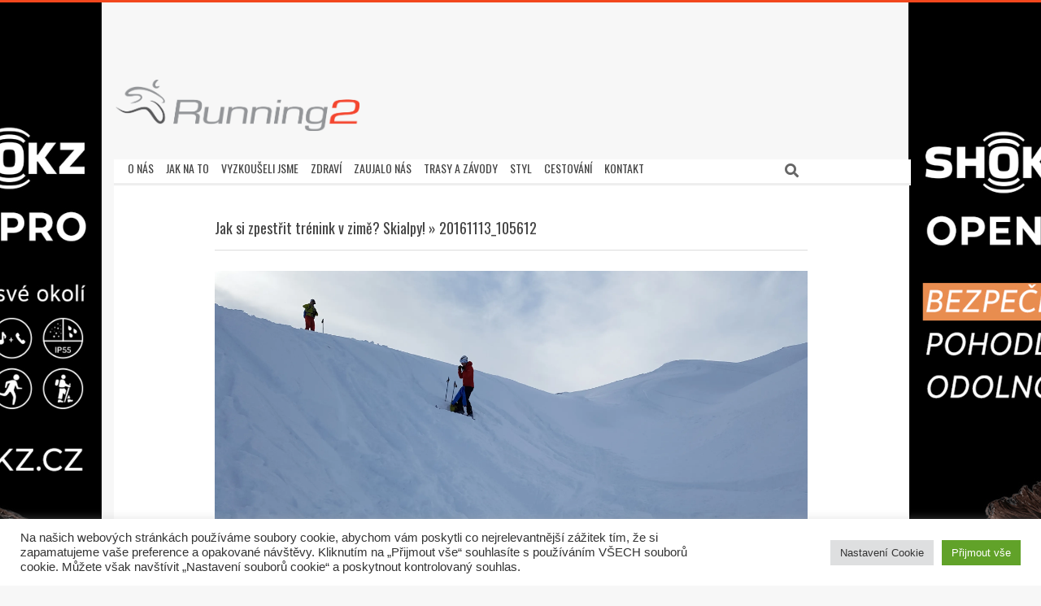

--- FILE ---
content_type: text/html; charset=UTF-8
request_url: https://running2.cz/2016/11/24/jak-si-zpestrit-trenink-v-zime-skialpy/20161113_105612/
body_size: 20681
content:
<!DOCTYPE html>
<html lang="cs" itemscope itemtype="https://schema.org/WebSite" class="no-js">

<head>
<meta charset="UTF-8" />
<title>20161113_105612 &#8211; Running2</title>
<meta name='robots' content='max-image-preview:large' />
<meta name="viewport" content="width=device-width, initial-scale=1" />
<meta name="generator" content="Magazine Hoot 1.9.25" />
<link rel='dns-prefetch' href='//secure.gravatar.com' />
<link rel='dns-prefetch' href='//stats.wp.com' />
<link rel='dns-prefetch' href='//fonts.googleapis.com' />
<link rel='dns-prefetch' href='//v0.wordpress.com' />
<link rel='dns-prefetch' href='//jetpack.wordpress.com' />
<link rel='dns-prefetch' href='//s0.wp.com' />
<link rel='dns-prefetch' href='//public-api.wordpress.com' />
<link rel='dns-prefetch' href='//0.gravatar.com' />
<link rel='dns-prefetch' href='//1.gravatar.com' />
<link rel='dns-prefetch' href='//2.gravatar.com' />
<link rel='preconnect' href='//i0.wp.com' />
<link rel='preconnect' href='//c0.wp.com' />
<link rel="alternate" type="application/rss+xml" title="Running2 &raquo; RSS zdroj" href="https://running2.cz/feed/" />
<link rel="alternate" type="application/rss+xml" title="Running2 &raquo; RSS komentářů" href="https://running2.cz/comments/feed/" />
<link rel="alternate" type="application/rss+xml" title="Running2 &raquo; RSS komentářů pro 20161113_105612" href="https://running2.cz/2016/11/24/jak-si-zpestrit-trenink-v-zime-skialpy/20161113_105612/feed/" />
<link rel="pingback" href="https://running2.cz/xmlrpc.php" />
<link rel="profile" href="http://gmpg.org/xfn/11" />
<link rel="alternate" title="oEmbed (JSON)" type="application/json+oembed" href="https://running2.cz/wp-json/oembed/1.0/embed?url=https%3A%2F%2Frunning2.cz%2F2016%2F11%2F24%2Fjak-si-zpestrit-trenink-v-zime-skialpy%2F20161113_105612%2F" />
<link rel="alternate" title="oEmbed (XML)" type="text/xml+oembed" href="https://running2.cz/wp-json/oembed/1.0/embed?url=https%3A%2F%2Frunning2.cz%2F2016%2F11%2F24%2Fjak-si-zpestrit-trenink-v-zime-skialpy%2F20161113_105612%2F&#038;format=xml" />
<link rel="preload" href="https://running2.cz/wp-content/themes/magazine-hoot/hybrid/extend/css/webfonts/fa-solid-900.woff2" as="font" crossorigin="anonymous">
<link rel="preload" href="https://running2.cz/wp-content/themes/magazine-hoot/hybrid/extend/css/webfonts/fa-regular-400.woff2" as="font" crossorigin="anonymous">
<link rel="preload" href="https://running2.cz/wp-content/themes/magazine-hoot/hybrid/extend/css/webfonts/fa-brands-400.woff2" as="font" crossorigin="anonymous">
		<!-- This site uses the Google Analytics by MonsterInsights plugin v9.11.0 - Using Analytics tracking - https://www.monsterinsights.com/ -->
							<script src="//www.googletagmanager.com/gtag/js?id=G-DJ2TXH6N59"  data-cfasync="false" data-wpfc-render="false" async></script>
			<script type="text/plain" data-cli-class="cli-blocker-script"  data-cli-script-type="analytics" data-cli-block="true"  data-cli-element-position="head" data-cfasync="false" data-wpfc-render="false">
				var mi_version = '9.11.0';
				var mi_track_user = true;
				var mi_no_track_reason = '';
								var MonsterInsightsDefaultLocations = {"page_location":"https:\/\/running2.cz\/2016\/11\/24\/jak-si-zpestrit-trenink-v-zime-skialpy\/20161113_105612\/","page_referrer":"http:\/\/running2.cz\/2016\/11\/24\/jak-si-zpestrit-trenink-v-zime-skialpy\/20161113_105612\/"};
								if ( typeof MonsterInsightsPrivacyGuardFilter === 'function' ) {
					var MonsterInsightsLocations = (typeof MonsterInsightsExcludeQuery === 'object') ? MonsterInsightsPrivacyGuardFilter( MonsterInsightsExcludeQuery ) : MonsterInsightsPrivacyGuardFilter( MonsterInsightsDefaultLocations );
				} else {
					var MonsterInsightsLocations = (typeof MonsterInsightsExcludeQuery === 'object') ? MonsterInsightsExcludeQuery : MonsterInsightsDefaultLocations;
				}

								var disableStrs = [
										'ga-disable-G-DJ2TXH6N59',
									];

				/* Function to detect opted out users */
				function __gtagTrackerIsOptedOut() {
					for (var index = 0; index < disableStrs.length; index++) {
						if (document.cookie.indexOf(disableStrs[index] + '=true') > -1) {
							return true;
						}
					}

					return false;
				}

				/* Disable tracking if the opt-out cookie exists. */
				if (__gtagTrackerIsOptedOut()) {
					for (var index = 0; index < disableStrs.length; index++) {
						window[disableStrs[index]] = true;
					}
				}

				/* Opt-out function */
				function __gtagTrackerOptout() {
					for (var index = 0; index < disableStrs.length; index++) {
						document.cookie = disableStrs[index] + '=true; expires=Thu, 31 Dec 2099 23:59:59 UTC; path=/';
						window[disableStrs[index]] = true;
					}
				}

				if ('undefined' === typeof gaOptout) {
					function gaOptout() {
						__gtagTrackerOptout();
					}
				}
								window.dataLayer = window.dataLayer || [];

				window.MonsterInsightsDualTracker = {
					helpers: {},
					trackers: {},
				};
				if (mi_track_user) {
					function __gtagDataLayer() {
						dataLayer.push(arguments);
					}

					function __gtagTracker(type, name, parameters) {
						if (!parameters) {
							parameters = {};
						}

						if (parameters.send_to) {
							__gtagDataLayer.apply(null, arguments);
							return;
						}

						if (type === 'event') {
														parameters.send_to = monsterinsights_frontend.v4_id;
							var hookName = name;
							if (typeof parameters['event_category'] !== 'undefined') {
								hookName = parameters['event_category'] + ':' + name;
							}

							if (typeof MonsterInsightsDualTracker.trackers[hookName] !== 'undefined') {
								MonsterInsightsDualTracker.trackers[hookName](parameters);
							} else {
								__gtagDataLayer('event', name, parameters);
							}
							
						} else {
							__gtagDataLayer.apply(null, arguments);
						}
					}

					__gtagTracker('js', new Date());
					__gtagTracker('set', {
						'developer_id.dZGIzZG': true,
											});
					if ( MonsterInsightsLocations.page_location ) {
						__gtagTracker('set', MonsterInsightsLocations);
					}
										__gtagTracker('config', 'G-DJ2TXH6N59', {"forceSSL":"true"} );
										window.gtag = __gtagTracker;										(function () {
						/* https://developers.google.com/analytics/devguides/collection/analyticsjs/ */
						/* ga and __gaTracker compatibility shim. */
						var noopfn = function () {
							return null;
						};
						var newtracker = function () {
							return new Tracker();
						};
						var Tracker = function () {
							return null;
						};
						var p = Tracker.prototype;
						p.get = noopfn;
						p.set = noopfn;
						p.send = function () {
							var args = Array.prototype.slice.call(arguments);
							args.unshift('send');
							__gaTracker.apply(null, args);
						};
						var __gaTracker = function () {
							var len = arguments.length;
							if (len === 0) {
								return;
							}
							var f = arguments[len - 1];
							if (typeof f !== 'object' || f === null || typeof f.hitCallback !== 'function') {
								if ('send' === arguments[0]) {
									var hitConverted, hitObject = false, action;
									if ('event' === arguments[1]) {
										if ('undefined' !== typeof arguments[3]) {
											hitObject = {
												'eventAction': arguments[3],
												'eventCategory': arguments[2],
												'eventLabel': arguments[4],
												'value': arguments[5] ? arguments[5] : 1,
											}
										}
									}
									if ('pageview' === arguments[1]) {
										if ('undefined' !== typeof arguments[2]) {
											hitObject = {
												'eventAction': 'page_view',
												'page_path': arguments[2],
											}
										}
									}
									if (typeof arguments[2] === 'object') {
										hitObject = arguments[2];
									}
									if (typeof arguments[5] === 'object') {
										Object.assign(hitObject, arguments[5]);
									}
									if ('undefined' !== typeof arguments[1].hitType) {
										hitObject = arguments[1];
										if ('pageview' === hitObject.hitType) {
											hitObject.eventAction = 'page_view';
										}
									}
									if (hitObject) {
										action = 'timing' === arguments[1].hitType ? 'timing_complete' : hitObject.eventAction;
										hitConverted = mapArgs(hitObject);
										__gtagTracker('event', action, hitConverted);
									}
								}
								return;
							}

							function mapArgs(args) {
								var arg, hit = {};
								var gaMap = {
									'eventCategory': 'event_category',
									'eventAction': 'event_action',
									'eventLabel': 'event_label',
									'eventValue': 'event_value',
									'nonInteraction': 'non_interaction',
									'timingCategory': 'event_category',
									'timingVar': 'name',
									'timingValue': 'value',
									'timingLabel': 'event_label',
									'page': 'page_path',
									'location': 'page_location',
									'title': 'page_title',
									'referrer' : 'page_referrer',
								};
								for (arg in args) {
																		if (!(!args.hasOwnProperty(arg) || !gaMap.hasOwnProperty(arg))) {
										hit[gaMap[arg]] = args[arg];
									} else {
										hit[arg] = args[arg];
									}
								}
								return hit;
							}

							try {
								f.hitCallback();
							} catch (ex) {
							}
						};
						__gaTracker.create = newtracker;
						__gaTracker.getByName = newtracker;
						__gaTracker.getAll = function () {
							return [];
						};
						__gaTracker.remove = noopfn;
						__gaTracker.loaded = true;
						window['__gaTracker'] = __gaTracker;
					})();
									} else {
										console.log("");
					(function () {
						function __gtagTracker() {
							return null;
						}

						window['__gtagTracker'] = __gtagTracker;
						window['gtag'] = __gtagTracker;
					})();
									}
			</script>
							<!-- / Google Analytics by MonsterInsights -->
		<style id='wp-img-auto-sizes-contain-inline-css'>
img:is([sizes=auto i],[sizes^="auto," i]){contain-intrinsic-size:3000px 1500px}
/*# sourceURL=wp-img-auto-sizes-contain-inline-css */
</style>
<link rel='stylesheet' id='sbi_styles-css' href='https://running2.cz/wp-content/plugins/instagram-feed/css/sbi-styles.min.css?ver=6.10.0' media='all' />
<style id='wp-emoji-styles-inline-css'>

	img.wp-smiley, img.emoji {
		display: inline !important;
		border: none !important;
		box-shadow: none !important;
		height: 1em !important;
		width: 1em !important;
		margin: 0 0.07em !important;
		vertical-align: -0.1em !important;
		background: none !important;
		padding: 0 !important;
	}
/*# sourceURL=wp-emoji-styles-inline-css */
</style>
<style id='wp-block-library-inline-css'>
:root{--wp-block-synced-color:#7a00df;--wp-block-synced-color--rgb:122,0,223;--wp-bound-block-color:var(--wp-block-synced-color);--wp-editor-canvas-background:#ddd;--wp-admin-theme-color:#007cba;--wp-admin-theme-color--rgb:0,124,186;--wp-admin-theme-color-darker-10:#006ba1;--wp-admin-theme-color-darker-10--rgb:0,107,160.5;--wp-admin-theme-color-darker-20:#005a87;--wp-admin-theme-color-darker-20--rgb:0,90,135;--wp-admin-border-width-focus:2px}@media (min-resolution:192dpi){:root{--wp-admin-border-width-focus:1.5px}}.wp-element-button{cursor:pointer}:root .has-very-light-gray-background-color{background-color:#eee}:root .has-very-dark-gray-background-color{background-color:#313131}:root .has-very-light-gray-color{color:#eee}:root .has-very-dark-gray-color{color:#313131}:root .has-vivid-green-cyan-to-vivid-cyan-blue-gradient-background{background:linear-gradient(135deg,#00d084,#0693e3)}:root .has-purple-crush-gradient-background{background:linear-gradient(135deg,#34e2e4,#4721fb 50%,#ab1dfe)}:root .has-hazy-dawn-gradient-background{background:linear-gradient(135deg,#faaca8,#dad0ec)}:root .has-subdued-olive-gradient-background{background:linear-gradient(135deg,#fafae1,#67a671)}:root .has-atomic-cream-gradient-background{background:linear-gradient(135deg,#fdd79a,#004a59)}:root .has-nightshade-gradient-background{background:linear-gradient(135deg,#330968,#31cdcf)}:root .has-midnight-gradient-background{background:linear-gradient(135deg,#020381,#2874fc)}:root{--wp--preset--font-size--normal:16px;--wp--preset--font-size--huge:42px}.has-regular-font-size{font-size:1em}.has-larger-font-size{font-size:2.625em}.has-normal-font-size{font-size:var(--wp--preset--font-size--normal)}.has-huge-font-size{font-size:var(--wp--preset--font-size--huge)}.has-text-align-center{text-align:center}.has-text-align-left{text-align:left}.has-text-align-right{text-align:right}.has-fit-text{white-space:nowrap!important}#end-resizable-editor-section{display:none}.aligncenter{clear:both}.items-justified-left{justify-content:flex-start}.items-justified-center{justify-content:center}.items-justified-right{justify-content:flex-end}.items-justified-space-between{justify-content:space-between}.screen-reader-text{border:0;clip-path:inset(50%);height:1px;margin:-1px;overflow:hidden;padding:0;position:absolute;width:1px;word-wrap:normal!important}.screen-reader-text:focus{background-color:#ddd;clip-path:none;color:#444;display:block;font-size:1em;height:auto;left:5px;line-height:normal;padding:15px 23px 14px;text-decoration:none;top:5px;width:auto;z-index:100000}html :where(.has-border-color){border-style:solid}html :where([style*=border-top-color]){border-top-style:solid}html :where([style*=border-right-color]){border-right-style:solid}html :where([style*=border-bottom-color]){border-bottom-style:solid}html :where([style*=border-left-color]){border-left-style:solid}html :where([style*=border-width]){border-style:solid}html :where([style*=border-top-width]){border-top-style:solid}html :where([style*=border-right-width]){border-right-style:solid}html :where([style*=border-bottom-width]){border-bottom-style:solid}html :where([style*=border-left-width]){border-left-style:solid}html :where(img[class*=wp-image-]){height:auto;max-width:100%}:where(figure){margin:0 0 1em}html :where(.is-position-sticky){--wp-admin--admin-bar--position-offset:var(--wp-admin--admin-bar--height,0px)}@media screen and (max-width:600px){html :where(.is-position-sticky){--wp-admin--admin-bar--position-offset:0px}}

/*# sourceURL=wp-block-library-inline-css */
</style><style id='global-styles-inline-css'>
:root{--wp--preset--aspect-ratio--square: 1;--wp--preset--aspect-ratio--4-3: 4/3;--wp--preset--aspect-ratio--3-4: 3/4;--wp--preset--aspect-ratio--3-2: 3/2;--wp--preset--aspect-ratio--2-3: 2/3;--wp--preset--aspect-ratio--16-9: 16/9;--wp--preset--aspect-ratio--9-16: 9/16;--wp--preset--color--black: #000000;--wp--preset--color--cyan-bluish-gray: #abb8c3;--wp--preset--color--white: #ffffff;--wp--preset--color--pale-pink: #f78da7;--wp--preset--color--vivid-red: #cf2e2e;--wp--preset--color--luminous-vivid-orange: #ff6900;--wp--preset--color--luminous-vivid-amber: #fcb900;--wp--preset--color--light-green-cyan: #7bdcb5;--wp--preset--color--vivid-green-cyan: #00d084;--wp--preset--color--pale-cyan-blue: #8ed1fc;--wp--preset--color--vivid-cyan-blue: #0693e3;--wp--preset--color--vivid-purple: #9b51e0;--wp--preset--color--accent: #f2471d;--wp--preset--color--accent-font: #ffffff;--wp--preset--gradient--vivid-cyan-blue-to-vivid-purple: linear-gradient(135deg,rgb(6,147,227) 0%,rgb(155,81,224) 100%);--wp--preset--gradient--light-green-cyan-to-vivid-green-cyan: linear-gradient(135deg,rgb(122,220,180) 0%,rgb(0,208,130) 100%);--wp--preset--gradient--luminous-vivid-amber-to-luminous-vivid-orange: linear-gradient(135deg,rgb(252,185,0) 0%,rgb(255,105,0) 100%);--wp--preset--gradient--luminous-vivid-orange-to-vivid-red: linear-gradient(135deg,rgb(255,105,0) 0%,rgb(207,46,46) 100%);--wp--preset--gradient--very-light-gray-to-cyan-bluish-gray: linear-gradient(135deg,rgb(238,238,238) 0%,rgb(169,184,195) 100%);--wp--preset--gradient--cool-to-warm-spectrum: linear-gradient(135deg,rgb(74,234,220) 0%,rgb(151,120,209) 20%,rgb(207,42,186) 40%,rgb(238,44,130) 60%,rgb(251,105,98) 80%,rgb(254,248,76) 100%);--wp--preset--gradient--blush-light-purple: linear-gradient(135deg,rgb(255,206,236) 0%,rgb(152,150,240) 100%);--wp--preset--gradient--blush-bordeaux: linear-gradient(135deg,rgb(254,205,165) 0%,rgb(254,45,45) 50%,rgb(107,0,62) 100%);--wp--preset--gradient--luminous-dusk: linear-gradient(135deg,rgb(255,203,112) 0%,rgb(199,81,192) 50%,rgb(65,88,208) 100%);--wp--preset--gradient--pale-ocean: linear-gradient(135deg,rgb(255,245,203) 0%,rgb(182,227,212) 50%,rgb(51,167,181) 100%);--wp--preset--gradient--electric-grass: linear-gradient(135deg,rgb(202,248,128) 0%,rgb(113,206,126) 100%);--wp--preset--gradient--midnight: linear-gradient(135deg,rgb(2,3,129) 0%,rgb(40,116,252) 100%);--wp--preset--font-size--small: 13px;--wp--preset--font-size--medium: 20px;--wp--preset--font-size--large: 36px;--wp--preset--font-size--x-large: 42px;--wp--preset--spacing--20: 0.44rem;--wp--preset--spacing--30: 0.67rem;--wp--preset--spacing--40: 1rem;--wp--preset--spacing--50: 1.5rem;--wp--preset--spacing--60: 2.25rem;--wp--preset--spacing--70: 3.38rem;--wp--preset--spacing--80: 5.06rem;--wp--preset--shadow--natural: 6px 6px 9px rgba(0, 0, 0, 0.2);--wp--preset--shadow--deep: 12px 12px 50px rgba(0, 0, 0, 0.4);--wp--preset--shadow--sharp: 6px 6px 0px rgba(0, 0, 0, 0.2);--wp--preset--shadow--outlined: 6px 6px 0px -3px rgb(255, 255, 255), 6px 6px rgb(0, 0, 0);--wp--preset--shadow--crisp: 6px 6px 0px rgb(0, 0, 0);}:where(.is-layout-flex){gap: 0.5em;}:where(.is-layout-grid){gap: 0.5em;}body .is-layout-flex{display: flex;}.is-layout-flex{flex-wrap: wrap;align-items: center;}.is-layout-flex > :is(*, div){margin: 0;}body .is-layout-grid{display: grid;}.is-layout-grid > :is(*, div){margin: 0;}:where(.wp-block-columns.is-layout-flex){gap: 2em;}:where(.wp-block-columns.is-layout-grid){gap: 2em;}:where(.wp-block-post-template.is-layout-flex){gap: 1.25em;}:where(.wp-block-post-template.is-layout-grid){gap: 1.25em;}.has-black-color{color: var(--wp--preset--color--black) !important;}.has-cyan-bluish-gray-color{color: var(--wp--preset--color--cyan-bluish-gray) !important;}.has-white-color{color: var(--wp--preset--color--white) !important;}.has-pale-pink-color{color: var(--wp--preset--color--pale-pink) !important;}.has-vivid-red-color{color: var(--wp--preset--color--vivid-red) !important;}.has-luminous-vivid-orange-color{color: var(--wp--preset--color--luminous-vivid-orange) !important;}.has-luminous-vivid-amber-color{color: var(--wp--preset--color--luminous-vivid-amber) !important;}.has-light-green-cyan-color{color: var(--wp--preset--color--light-green-cyan) !important;}.has-vivid-green-cyan-color{color: var(--wp--preset--color--vivid-green-cyan) !important;}.has-pale-cyan-blue-color{color: var(--wp--preset--color--pale-cyan-blue) !important;}.has-vivid-cyan-blue-color{color: var(--wp--preset--color--vivid-cyan-blue) !important;}.has-vivid-purple-color{color: var(--wp--preset--color--vivid-purple) !important;}.has-black-background-color{background-color: var(--wp--preset--color--black) !important;}.has-cyan-bluish-gray-background-color{background-color: var(--wp--preset--color--cyan-bluish-gray) !important;}.has-white-background-color{background-color: var(--wp--preset--color--white) !important;}.has-pale-pink-background-color{background-color: var(--wp--preset--color--pale-pink) !important;}.has-vivid-red-background-color{background-color: var(--wp--preset--color--vivid-red) !important;}.has-luminous-vivid-orange-background-color{background-color: var(--wp--preset--color--luminous-vivid-orange) !important;}.has-luminous-vivid-amber-background-color{background-color: var(--wp--preset--color--luminous-vivid-amber) !important;}.has-light-green-cyan-background-color{background-color: var(--wp--preset--color--light-green-cyan) !important;}.has-vivid-green-cyan-background-color{background-color: var(--wp--preset--color--vivid-green-cyan) !important;}.has-pale-cyan-blue-background-color{background-color: var(--wp--preset--color--pale-cyan-blue) !important;}.has-vivid-cyan-blue-background-color{background-color: var(--wp--preset--color--vivid-cyan-blue) !important;}.has-vivid-purple-background-color{background-color: var(--wp--preset--color--vivid-purple) !important;}.has-black-border-color{border-color: var(--wp--preset--color--black) !important;}.has-cyan-bluish-gray-border-color{border-color: var(--wp--preset--color--cyan-bluish-gray) !important;}.has-white-border-color{border-color: var(--wp--preset--color--white) !important;}.has-pale-pink-border-color{border-color: var(--wp--preset--color--pale-pink) !important;}.has-vivid-red-border-color{border-color: var(--wp--preset--color--vivid-red) !important;}.has-luminous-vivid-orange-border-color{border-color: var(--wp--preset--color--luminous-vivid-orange) !important;}.has-luminous-vivid-amber-border-color{border-color: var(--wp--preset--color--luminous-vivid-amber) !important;}.has-light-green-cyan-border-color{border-color: var(--wp--preset--color--light-green-cyan) !important;}.has-vivid-green-cyan-border-color{border-color: var(--wp--preset--color--vivid-green-cyan) !important;}.has-pale-cyan-blue-border-color{border-color: var(--wp--preset--color--pale-cyan-blue) !important;}.has-vivid-cyan-blue-border-color{border-color: var(--wp--preset--color--vivid-cyan-blue) !important;}.has-vivid-purple-border-color{border-color: var(--wp--preset--color--vivid-purple) !important;}.has-vivid-cyan-blue-to-vivid-purple-gradient-background{background: var(--wp--preset--gradient--vivid-cyan-blue-to-vivid-purple) !important;}.has-light-green-cyan-to-vivid-green-cyan-gradient-background{background: var(--wp--preset--gradient--light-green-cyan-to-vivid-green-cyan) !important;}.has-luminous-vivid-amber-to-luminous-vivid-orange-gradient-background{background: var(--wp--preset--gradient--luminous-vivid-amber-to-luminous-vivid-orange) !important;}.has-luminous-vivid-orange-to-vivid-red-gradient-background{background: var(--wp--preset--gradient--luminous-vivid-orange-to-vivid-red) !important;}.has-very-light-gray-to-cyan-bluish-gray-gradient-background{background: var(--wp--preset--gradient--very-light-gray-to-cyan-bluish-gray) !important;}.has-cool-to-warm-spectrum-gradient-background{background: var(--wp--preset--gradient--cool-to-warm-spectrum) !important;}.has-blush-light-purple-gradient-background{background: var(--wp--preset--gradient--blush-light-purple) !important;}.has-blush-bordeaux-gradient-background{background: var(--wp--preset--gradient--blush-bordeaux) !important;}.has-luminous-dusk-gradient-background{background: var(--wp--preset--gradient--luminous-dusk) !important;}.has-pale-ocean-gradient-background{background: var(--wp--preset--gradient--pale-ocean) !important;}.has-electric-grass-gradient-background{background: var(--wp--preset--gradient--electric-grass) !important;}.has-midnight-gradient-background{background: var(--wp--preset--gradient--midnight) !important;}.has-small-font-size{font-size: var(--wp--preset--font-size--small) !important;}.has-medium-font-size{font-size: var(--wp--preset--font-size--medium) !important;}.has-large-font-size{font-size: var(--wp--preset--font-size--large) !important;}.has-x-large-font-size{font-size: var(--wp--preset--font-size--x-large) !important;}
/*# sourceURL=global-styles-inline-css */
</style>

<style id='classic-theme-styles-inline-css'>
/*! This file is auto-generated */
.wp-block-button__link{color:#fff;background-color:#32373c;border-radius:9999px;box-shadow:none;text-decoration:none;padding:calc(.667em + 2px) calc(1.333em + 2px);font-size:1.125em}.wp-block-file__button{background:#32373c;color:#fff;text-decoration:none}
/*# sourceURL=/wp-includes/css/classic-themes.min.css */
</style>
<link rel='stylesheet' id='cookie-law-info-css' href='https://running2.cz/wp-content/plugins/cookie-law-info/legacy/public/css/cookie-law-info-public.css?ver=3.3.8' media='all' />
<link rel='stylesheet' id='cookie-law-info-gdpr-css' href='https://running2.cz/wp-content/plugins/cookie-law-info/legacy/public/css/cookie-law-info-gdpr.css?ver=3.3.8' media='all' />
<link rel='stylesheet' id='output-style-css' href='https://running2.cz/wp-content/plugins/wp-gpx-maps/css/wp-gpx-maps-output.css?ver=1.0.0' media='all' />
<link rel='stylesheet' id='leaflet-css' href='https://running2.cz/wp-content/plugins/wp-gpx-maps/ThirdParties/Leaflet_1.5.1/leaflet.css?ver=1.5.1' media='all' />
<link rel='stylesheet' id='leaflet.markercluster-css' href='https://running2.cz/wp-content/plugins/wp-gpx-maps/ThirdParties/Leaflet.markercluster-1.4.1/MarkerCluster.css?ver=1.4.1,' media='all' />
<link rel='stylesheet' id='leaflet.Photo-css' href='https://running2.cz/wp-content/plugins/wp-gpx-maps/ThirdParties/Leaflet.Photo/Leaflet.Photo.css?ver=6.9' media='all' />
<link rel='stylesheet' id='leaflet.fullscreen-css' href='https://running2.cz/wp-content/plugins/wp-gpx-maps/ThirdParties/leaflet.fullscreen-1.4.5/Control.FullScreen.css?ver=1.5.1' media='all' />
<link rel='stylesheet' id='wpos-slick-style-css' href='https://running2.cz/wp-content/plugins/wp-responsive-recent-post-slider/assets/css/slick.css?ver=3.7.1' media='all' />
<link rel='stylesheet' id='wppsac-public-style-css' href='https://running2.cz/wp-content/plugins/wp-responsive-recent-post-slider/assets/css/recent-post-style.css?ver=3.7.1' media='all' />
<link rel='stylesheet' id='maghoot-google-fonts-css' href='//fonts.googleapis.com/css?family=Oswald%3A400%7COpen%2BSans%3A300%2C400%2C400i%2C500%2C600%2C700%2C700i%2C800&#038;subset=latin' media='all' />
<link rel='stylesheet' id='hybrid-gallery-css' href='https://running2.cz/wp-content/themes/magazine-hoot/hybrid/css/gallery.min.css?ver=4.0.0' media='all' />
<link rel='stylesheet' id='maghoot-jetpack-css' href='https://running2.cz/wp-content/themes/magazine-hoot/css/jetpack.css?ver=6.9' media='all' />
<link rel='stylesheet' id='font-awesome-css' href='https://running2.cz/wp-content/themes/magazine-hoot/hybrid/extend/css/font-awesome.css?ver=5.15.4' media='all' />
<link rel='stylesheet' id='jetpack-subscriptions-css' href='https://c0.wp.com/p/jetpack/15.3.1/_inc/build/subscriptions/subscriptions.min.css' media='all' />
<style id='jetpack_facebook_likebox-inline-css'>
.widget_facebook_likebox {
	overflow: hidden;
}

/*# sourceURL=https://running2.cz/wp-content/plugins/jetpack/modules/widgets/facebook-likebox/style.css */
</style>
<link rel='stylesheet' id='hybridextend-style-css' href='https://running2.cz/wp-content/themes/magazine-hoot/style.css?ver=1.9.25' media='all' />
<link rel='stylesheet' id='maghoot-wpblocks-css' href='https://running2.cz/wp-content/themes/magazine-hoot/include/blocks/wpblocks.css?ver=1.9.25' media='all' />
<style id='maghoot-wpblocks-inline-css'>
.hgrid {
	max-width: 1380px;
} 
a,.widget .view-all a:hover {
	color: #f2471d;
} 
a:hover {
	color: #f57556;
} 
.accent-typo,.cat-label {
	background: #f2471d;
	color: #ffffff;
} 
.cat-typo-6 {
	background: #2279d2;
	color: #ffffff;
	border-color: #2279d2;
} 
.cat-typo-19 {
	background: #1aa331;
	color: #ffffff;
	border-color: #1aa331;
} 
.cat-typo-1 {
	background: #f7b528;
	color: #ffffff;
	border-color: #f7b528;
} 
.cat-typo-8 {
	background: #21bad5;
	color: #ffffff;
	border-color: #21bad5;
} 
.cat-typo-1561 {
	background: #ee559d;
	color: #ffffff;
	border-color: #ee559d;
} 
.cat-typo-10 {
	background: #bcba08;
	color: #ffffff;
	border-color: #bcba08;
} 
.cat-typo-323 {
	background: #ff0000;
	color: #ffffff;
	border-color: #ff0000;
} 
.cat-typo-4 {
	background: #1aa331;
	color: #ffffff;
	border-color: #1aa331;
} 
.cat-typo-7 {
	background: #f7b528;
	color: #ffffff;
	border-color: #f7b528;
} 
.cat-typo-14 {
	background: #21bad5;
	color: #ffffff;
	border-color: #21bad5;
} 
.cat-typo-13 {
	background: #ee559d;
	color: #ffffff;
	border-color: #ee559d;
} 
.invert-typo {
	color: #ffffff;
} 
.enforce-typo {
	background: #ffffff;
} 
input[type="submit"], #submit, .button {
	background: #f2471d;
	color: #ffffff;
} 
input[type="submit"]:hover, #submit:hover, .button:hover, input[type="submit"]:focus, #submit:focus, .button:focus {
	background: #f57556;
	color: #ffffff;
} 
h1, h2, h3, h4, h5, h6, .title, .titlefont {
	font-family: "Oswald", sans-serif;
	text-transform: none;
} 
body {
	background-color: #f7f7f7;
	background-image: url("https://running2.cz/wp-content/uploads/2022/06/Running_shokz_banner_F.png");
	background-repeat: repeat;
	background-position: top center;
	background-attachment: scroll;
	border-color: #f2471d;
} 
#topbar, #main.main, #header-supplementary,.sub-footer {
	background: #ffffff;
} 
#site-title {
	text-transform: uppercase;
} 
.site-logo-with-icon #site-title i {
	font-size: 50px;
} 
.site-logo-mixed-image img {
	max-width: 200px;
} 
.site-title-line b, .site-title-line em, .site-title-line strong {
	color: #f2471d;
} 
.menu-items > li.current-menu-item:not(.nohighlight) > a, .menu-items > li.current-menu-ancestor > a, .menu-items > li:hover > a,.sf-menu ul li:hover > a, .sf-menu ul li.current-menu-ancestor > a, .sf-menu ul li.current-menu-item:not(.nohighlight) > a {
	color: #f2471d;
} 
.menu-highlight > li:nth-of-type(1) {
	color: #2279d2;
	border-color: #2279d2;
} 
.menu-highlight > li:nth-of-type(2) {
	color: #1aa331;
	border-color: #1aa331;
} 
.menu-highlight > li:nth-of-type(3) {
	color: #f7b528;
	border-color: #f7b528;
} 
.menu-highlight > li:nth-of-type(4) {
	color: #21bad5;
	border-color: #21bad5;
} 
.menu-highlight > li:nth-of-type(5) {
	color: #ee559d;
	border-color: #ee559d;
} 
.menu-highlight > li:nth-of-type(6) {
	color: #bcba08;
	border-color: #bcba08;
} 
.menu-highlight > li:nth-of-type(7) {
	color: #2279d2;
	border-color: #2279d2;
} 
.menu-highlight > li:nth-of-type(8) {
	color: #1aa331;
	border-color: #1aa331;
} 
.menu-highlight > li:nth-of-type(9) {
	color: #f7b528;
	border-color: #f7b528;
} 
.entry-footer .entry-byline {
	color: #f2471d;
} 
.more-link {
	border-color: #f2471d;
	color: #f2471d;
} 
.more-link a {
	background: #f2471d;
	color: #ffffff;
} 
.more-link a:hover {
	background: #f57556;
	color: #ffffff;
} 
.lSSlideOuter .lSPager.lSpg > li:hover a, .lSSlideOuter .lSPager.lSpg > li.active a {
	background-color: #f2471d;
} 
.frontpage-area.module-bg-accent {
	background-color: #f2471d;
} 
.widget-title > span.accent-typo {
	border-color: #f2471d;
} 
.content-block-style3 .content-block-icon {
	background: #ffffff;
} 
.content-block-icon i {
	color: #f2471d;
} 
.icon-style-circle, .icon-style-square {
	border-color: #f2471d;
} 
.content-block-column .more-link a {
	color: #f2471d;
} 
.content-block-column .more-link a:hover {
	color: #ffffff;
} 
#infinite-handle span,.lrm-form a.button, .lrm-form button, .lrm-form button[type=submit], .lrm-form #buddypress input[type=submit], .lrm-form input[type=submit] {
	background: #f2471d;
	color: #ffffff;
} 
.woocommerce nav.woocommerce-pagination ul li a:focus, .woocommerce nav.woocommerce-pagination ul li a:hover {
	color: #f57556;
} 
:root .has-accent-color,.is-style-outline>.wp-block-button__link:not(.has-text-color), .wp-block-button__link.is-style-outline:not(.has-text-color) {
	color: #f2471d;
} 
:root .has-accent-background-color,.wp-block-button__link,.wp-block-button__link:hover,.wp-block-search__button,.wp-block-search__button:hover, .wp-block-file__button,.wp-block-file__button:hover {
	background: #f2471d;
} 
:root .has-accent-font-color,.wp-block-button__link,.wp-block-button__link:hover,.wp-block-search__button,.wp-block-search__button:hover, .wp-block-file__button,.wp-block-file__button:hover {
	color: #ffffff;
} 
:root .has-accent-font-background-color {
	background: #ffffff;
}
/*# sourceURL=maghoot-wpblocks-inline-css */
</style>
<link rel='stylesheet' id='__EPYT__style-css' href='https://running2.cz/wp-content/plugins/youtube-embed-plus/styles/ytprefs.min.css?ver=14.2.3.3' media='all' />
<style id='__EPYT__style-inline-css'>

                .epyt-gallery-thumb {
                        width: 33.333%;
                }
                
                         @media (min-width:0px) and (max-width: 767px) {
                            .epyt-gallery-rowbreak {
                                display: none;
                            }
                            .epyt-gallery-allthumbs[class*="epyt-cols"] .epyt-gallery-thumb {
                                width: 100% !important;
                            }
                          }
/*# sourceURL=__EPYT__style-inline-css */
</style>
<script type="text/plain" data-cli-class="cli-blocker-script"  data-cli-script-type="analytics" data-cli-block="true"  data-cli-element-position="head" src="https://running2.cz/wp-content/plugins/google-analytics-for-wordpress/assets/js/frontend-gtag.min.js?ver=9.11.0" id="monsterinsights-frontend-script-js" async data-wp-strategy="async"></script>
<script data-cfasync="false" data-wpfc-render="false" id='monsterinsights-frontend-script-js-extra'>var monsterinsights_frontend = {"js_events_tracking":"true","download_extensions":"doc,pdf,ppt,zip,xls,gpx,docx,pptx,xlsx","inbound_paths":"[]","home_url":"https:\/\/running2.cz","hash_tracking":"false","v4_id":"G-DJ2TXH6N59"};</script>
<script src="https://c0.wp.com/c/6.9/wp-includes/js/jquery/jquery.min.js" id="jquery-core-js"></script>
<script src="https://c0.wp.com/c/6.9/wp-includes/js/jquery/jquery-migrate.min.js" id="jquery-migrate-js"></script>
<script id="cookie-law-info-js-extra">
var Cli_Data = {"nn_cookie_ids":[],"cookielist":[],"non_necessary_cookies":[],"ccpaEnabled":"","ccpaRegionBased":"","ccpaBarEnabled":"","strictlyEnabled":["necessary","obligatoire"],"ccpaType":"gdpr","js_blocking":"1","custom_integration":"","triggerDomRefresh":"","secure_cookies":""};
var cli_cookiebar_settings = {"animate_speed_hide":"500","animate_speed_show":"500","background":"#FFF","border":"#b1a6a6c2","border_on":"","button_1_button_colour":"#61a229","button_1_button_hover":"#4e8221","button_1_link_colour":"#fff","button_1_as_button":"1","button_1_new_win":"","button_2_button_colour":"#333","button_2_button_hover":"#292929","button_2_link_colour":"#444","button_2_as_button":"","button_2_hidebar":"","button_3_button_colour":"#dedfe0","button_3_button_hover":"#b2b2b3","button_3_link_colour":"#333333","button_3_as_button":"1","button_3_new_win":"","button_4_button_colour":"#dedfe0","button_4_button_hover":"#b2b2b3","button_4_link_colour":"#333333","button_4_as_button":"1","button_7_button_colour":"#61a229","button_7_button_hover":"#4e8221","button_7_link_colour":"#fff","button_7_as_button":"1","button_7_new_win":"","font_family":"inherit","header_fix":"","notify_animate_hide":"1","notify_animate_show":"","notify_div_id":"#cookie-law-info-bar","notify_position_horizontal":"right","notify_position_vertical":"bottom","scroll_close":"","scroll_close_reload":"","accept_close_reload":"","reject_close_reload":"","showagain_tab":"","showagain_background":"#fff","showagain_border":"#000","showagain_div_id":"#cookie-law-info-again","showagain_x_position":"100px","text":"#333333","show_once_yn":"","show_once":"10000","logging_on":"","as_popup":"","popup_overlay":"1","bar_heading_text":"","cookie_bar_as":"banner","popup_showagain_position":"bottom-right","widget_position":"left"};
var log_object = {"ajax_url":"https://running2.cz/wp-admin/admin-ajax.php"};
//# sourceURL=cookie-law-info-js-extra
</script>
<script src="https://running2.cz/wp-content/plugins/cookie-law-info/legacy/public/js/cookie-law-info-public.js?ver=3.3.8" id="cookie-law-info-js"></script>
<script src="https://running2.cz/wp-content/plugins/wp-gpx-maps/ThirdParties/Leaflet_1.5.1/leaflet.js?ver=1.5.1" id="leaflet-js"></script>
<script src="https://running2.cz/wp-content/plugins/wp-gpx-maps/ThirdParties/Leaflet.markercluster-1.4.1/leaflet.markercluster.js?ver=1.4.1" id="leaflet.markercluster-js"></script>
<script src="https://running2.cz/wp-content/plugins/wp-gpx-maps/ThirdParties/Leaflet.Photo/Leaflet.Photo.js?ver=6.9" id="leaflet.Photo-js"></script>
<script src="https://running2.cz/wp-content/plugins/wp-gpx-maps/ThirdParties/leaflet.fullscreen-1.4.5/Control.FullScreen.js?ver=1.4.5" id="leaflet.fullscreen-js"></script>
<script src="https://running2.cz/wp-content/plugins/wp-gpx-maps/js/Chart.min.js?ver=2.8.0" id="chartjs-js"></script>
<script src="https://running2.cz/wp-content/plugins/wp-gpx-maps/js/WP-GPX-Maps.js?ver=1.6.02" id="wp-gpx-maps-js"></script>
<script src="https://running2.cz/wp-content/plugins/wp-hide-post/public/js/wp-hide-post-public.js?ver=2.0.10" id="wp-hide-post-js"></script>
<script src="https://running2.cz/wp-content/themes/magazine-hoot/js/modernizr.custom.js?ver=2.8.3" id="maghoot-modernizr-js"></script>
<script id="__ytprefs__-js-extra">
var _EPYT_ = {"ajaxurl":"https://running2.cz/wp-admin/admin-ajax.php","security":"3096c165fb","gallery_scrolloffset":"20","eppathtoscripts":"https://running2.cz/wp-content/plugins/youtube-embed-plus/scripts/","eppath":"https://running2.cz/wp-content/plugins/youtube-embed-plus/","epresponsiveselector":"[\"iframe.__youtube_prefs__\",\"iframe[src*='youtube.com']\",\"iframe[src*='youtube-nocookie.com']\",\"iframe[data-ep-src*='youtube.com']\",\"iframe[data-ep-src*='youtube-nocookie.com']\",\"iframe[data-ep-gallerysrc*='youtube.com']\"]","epdovol":"1","version":"14.2.3.3","evselector":"iframe.__youtube_prefs__[src], iframe[src*=\"youtube.com/embed/\"], iframe[src*=\"youtube-nocookie.com/embed/\"]","ajax_compat":"","maxres_facade":"eager","ytapi_load":"light","pause_others":"","stopMobileBuffer":"1","facade_mode":"","not_live_on_channel":""};
//# sourceURL=__ytprefs__-js-extra
</script>
<script src="https://running2.cz/wp-content/plugins/youtube-embed-plus/scripts/ytprefs.min.js?ver=14.2.3.3" id="__ytprefs__-js"></script>

<!-- OG: 3.3.8 --><link rel="image_src" href="https://running2.cz/wp-content/uploads/2016/11/20161113_105612.jpg"><meta name="msapplication-TileImage" content="https://running2.cz/wp-content/uploads/2016/11/20161113_105612.jpg">
<meta property="og:image" content="https://i0.wp.com/running2.cz/wp-content/uploads/2016/11/20161113_105612.jpg?fit=4032%2C2268&amp;ssl=1"><meta property="og:image:secure_url" content="https://i0.wp.com/running2.cz/wp-content/uploads/2016/11/20161113_105612.jpg?fit=4032%2C2268&amp;ssl=1"><meta property="og:image:width" content="4032"><meta property="og:image:height" content="2268"><meta property="og:image:alt" content="20161113_105612"><meta property="og:image:type" content="image/jpeg"><meta property="og:description" content="20161113_105612"><meta property="og:type" content="article"><meta property="og:locale" content="cs"><meta property="og:site_name" content="Running2"><meta property="og:title" content="20161113_105612"><meta property="og:url" content="https://running2.cz/2016/11/24/jak-si-zpestrit-trenink-v-zime-skialpy/20161113_105612/"><meta property="og:updated_time" content="2016-11-24T00:38:25+01:00">
<meta property="article:published_time" content="2016-11-23T23:02:53+00:00"><meta property="article:modified_time" content="2016-11-23T23:38:25+00:00"><meta property="article:author:first_name" content="Michal"><meta property="article:author:last_name" content="Hrabec"><meta property="article:author:username" content="Michal">
<meta property="twitter:partner" content="ogwp"><meta property="twitter:card" content="summary_large_image"><meta property="twitter:image" content="https://i0.wp.com/running2.cz/wp-content/uploads/2016/11/20161113_105612.jpg?fit=4032%2C2268&amp;ssl=1"><meta property="twitter:image:alt" content="20161113_105612"><meta property="twitter:title" content="20161113_105612"><meta property="twitter:description" content="20161113_105612"><meta property="twitter:url" content="https://running2.cz/2016/11/24/jak-si-zpestrit-trenink-v-zime-skialpy/20161113_105612/"><meta property="twitter:label1" content="Reading time"><meta property="twitter:data1" content="Less than a minute">
<meta itemprop="image" content="https://running2.cz/wp-content/uploads/2016/11/20161113_105612.jpg"><meta itemprop="name" content="20161113_105612"><meta itemprop="description" content="20161113_105612"><meta itemprop="datePublished" content="2016-11-23"><meta itemprop="dateModified" content="2016-11-23T23:38:25+00:00">
<meta property="profile:first_name" content="Michal"><meta property="profile:last_name" content="Hrabec"><meta property="profile:username" content="Michal">
<!-- /OG -->

<link rel="https://api.w.org/" href="https://running2.cz/wp-json/" /><link rel="alternate" title="JSON" type="application/json" href="https://running2.cz/wp-json/wp/v2/media/3470" /><link rel="EditURI" type="application/rsd+xml" title="RSD" href="https://running2.cz/xmlrpc.php?rsd" />
<meta name="generator" content="WordPress 6.9" />
<link rel="canonical" href="https://running2.cz/2016/11/24/jak-si-zpestrit-trenink-v-zime-skialpy/20161113_105612/" />
<link rel='shortlink' href='https://wp.me/a74ufd-TY' />

<!-- This site is using AdRotate v5.17.1 to display their advertisements - https://ajdg.solutions/ -->
<!-- AdRotate CSS -->
<style type="text/css" media="screen">
	.g { margin:0px; padding:0px; overflow:hidden; line-height:1; zoom:1; }
	.g img { height:auto; }
	.g-col { position:relative; float:left; }
	.g-col:first-child { margin-left: 0; }
	.g-col:last-child { margin-right: 0; }
	@media only screen and (max-width: 480px) {
		.g-col, .g-dyn, .g-single { width:100%; margin-left:0; margin-right:0; }
	}
</style>
<!-- /AdRotate CSS -->

	<style>img#wpstats{display:none}</style>
		<link rel="icon" href="https://i0.wp.com/running2.cz/wp-content/uploads/2017/02/cropped-ikona.jpg?fit=32%2C32&#038;ssl=1" sizes="32x32" />
<link rel="icon" href="https://i0.wp.com/running2.cz/wp-content/uploads/2017/02/cropped-ikona.jpg?fit=192%2C192&#038;ssl=1" sizes="192x192" />
<link rel="apple-touch-icon" href="https://i0.wp.com/running2.cz/wp-content/uploads/2017/02/cropped-ikona.jpg?fit=180%2C180&#038;ssl=1" />
<meta name="msapplication-TileImage" content="https://i0.wp.com/running2.cz/wp-content/uploads/2017/02/cropped-ikona.jpg?fit=270%2C270&#038;ssl=1" />
		<style id="wp-custom-css">
			.table{
	display:block;
}
@media all and (max-width: 969px){ 
	.table-cell, .table-cell-mid {
display: inline-block;
	padding-left:0px;
	border-top-color:white;
		font-size:1.48em;
}
	
}

.branding{
 width:320px !important;
	height:100px;
}
.hgrid{
	max-width:1000px;
}
header {
	max-width:980px;
}
div.main{
		max-width:978px;
}
#page-wrapper {
    padding: 60px 0 0 0;
}
.site-logo-image img{
	max-width:300px;
	margin:0;
}

#header-aside{
	max-width: 650px !important;
}
#site-navigation ul li a{
	padding:0 5px;
}
body{
	background-position: center top;
background-size: auto;
background-repeat: no-repeat;
background-attachment: fixed;
}



.menu-items .menu-title {
	font-family: "Oswald", sans-serif;
	
}
.menu-secondary .menu-items > li:after, .menu-secondary .menu-items > li:before {
content: "";
display: block;
position: absolute;
left: 0px;
right: 0px;
}
.menu-secondary .menu-items > li:after {
border-bottom: solid 0px;
border-bottom-color: inherit;
bottom: -3px;
}
#header-primary {
border-bottom: solid 0px #ddd;
}
.menu-items > li > a {
color: #444;
padding: 0px 0px 5px 15px;
text-transform: uppercase;
-webkit-transition: inherit;
-moz-transition: inherit;
-o-transition: inherit;
transition: inherit;
}
.menu-secondary .menu-items li.current-menu-item > a, .menu-secondary .menu-items li.current-menu-ancestor > a, .menu-secondary .menu-items li:hover > a, .menu-secondary .menu-items li.current-menu-item .hybridextend-megamenu-icon, .menu-secondary .menu-items li.current-menu-ancestor .hybridextend-megamenu-icon, .menu-secondary .menu-items li:hover .hybridextend-megamenu-icon {
color: #f2471d;

}

.menu-secondary .menu-items > li.current-menu-item:before, .menu-secondary .menu-items > li.current-menu-ancestor:before, .menu-secondary .menu-items > li:hover:before {
border-bottom: solid 0px;
border-bottom-color:white;
bottom: 0px;
color: inherit;
}

.site-boxed #header-supplementary, .site-boxed #below-header, .site-boxed #main {
border-left: solid 0px #ddd;
border-right: solid 0px #ddd;
}
.frontpage-widgetarea {
margin: 5px 0;
}
.frontpage-pagecontent {
margin: 5px 0;
}
.wppsac-clearfix {
padding: 0 0px 0 0px;
}
.entry-byline {
font-size: 0.78571429em;
line-height: 1.454545em;
text-transform: uppercase;
margin-top: 5px;
	font-family: "Oswald", sans-serif;
}
.more-link {
border-color: #ffffff;
color: #f2471d;
border:0;
margin:0.2em;

}
.more-link a {
background: #ffffff;
color: #f57556;
}
.menu-side-box .searchbody input.searchtext {
	font-family: "Oswald", sans-serif;
	
}
.widget-title > span.accent-typo {

	border-bottom: 3px;
	margin: 0 0 4px 0;
	background-color:#ffffff;
	color:inherit;
	border-color: #f2471d ;
	font-size: 1.28571429em;
}
 .maghoot-blogposts .content:nth-child(1), .maghoot-blogposts .sidebar:nth-child(2) {
margin-top: 1em;
}

.entry-grid-content {
padding: 0 0 0 0;
}
.entry-content-featured-img {
display: block;
margin: 0 auto 10px;
}
.entry-grid {
padding-right: 0;
}
.entry-summary > p {
	padding: 0 0 0 0 ;
display: block;
margin-block-start: 0em;
margin-block-end: 1em;
margin-inline-start: 0px;
margin-inline-end: 0px;
}
[class*="hgrid-span-"], [class*="hcolumn-"] {
padding: 0 3px 0 2px;
}


/* aftershokz ads */

#advert #container{
    top: 0;
    -webkit-transition: top 1s; /* Safari */
  transition: top 1s;
	cursor: pointer;
}

#advert-bar{
    background-color: #1e1e1e;/* #1e1e1e */
    position: fixed;
    top: 0px;
    left: 0;
    right: 0;
    z-index: 300;
}

#advert-bar .container{
    width: 960px;
    margin: 0 auto;
    z-index: 200;
    
}

#advert-bar .top-bar-container{
    
    background-position: center center;
    background-repeat: no-repeat;
    background-size: contain;
    display: block;
    width: 100%;
    min-height: 50px;
    box-sizing: border-box;
    padding: 10px 15px;
}



#advert-bar .background-part{
	
    
    background-position: center center;
    background-repeat: no-repeat;
    background-size: cover;
    display: block;
    width: 100%;
}

#advert-bar .background-part:after{
	display:block;
	content: "";
	width: 100%;
	height: 0;
    padding-top: 25%;
    max-height: 40vh;
}
@media all and (max-width:960px){
	
[class*="hgrid-span-"], [class*="hcolumn-"] {
padding: 0 1px;
}
}

/* removed in latest uses bg image in js  */
#advert-bar .logo-part{
    min-height: 66px;
    
    background-position: left 10px center;
    background-size: 150px 38px;
    background-repeat: no-repeat;
    display: block;
    width: 100%;
    position: relative;
}

.logo-part .wording{
    position: absolute;
    left: 190px;
    color: white;
    top: 24px;
    font-size: 1.4em;
}

@media all and (max-width: 960px){
    #advert-bar .container{
        width: 100%;
    }
footer.hgrid-stretch {
max-width: 980px;
}
}

@media all and (max-width: 960px){
    #advert-bar .logo-part{
        background-position: center top 15px;
        background-size: 100px 26px;
        height: 75px
    }
    #advert-bar .wording{
        left: 0;
        right: 0;
        text-align: center;
        font-size: 0.9em;
        top: 50px;
    }
    #ad-ece {
	left:0;
	right:0;
	text-align: center;
	font-size: 0.9em;
	top:50px;
    }


}

/* aftershokz ads */
.footer .widget-title {
		font-family: "Oswald", sans-serif;
	font-size: 0.97em;
	border-bottom: 1px;
	border-color: #f2471d;
}
		</style>
		<link rel='stylesheet' id='cookie-law-info-table-css' href='https://running2.cz/wp-content/plugins/cookie-law-info/legacy/public/css/cookie-law-info-table.css?ver=3.3.8' media='all' />
</head>

<body class="wordpress ltr cs cs-cz parent-theme y2025 m12 d19 h23 friday logged-out wp-custom-logo singular singular-attachment singular-attachment-3470 attachment-template-default attachment-image attachment-jpeg maghoot" dir="ltr" itemscope="itemscope" itemtype="https://schema.org/WebPage">


	
	<a href="#main" class="screen-reader-text">Skip to content</a>

	
	<div id="page-wrapper" class=" hgrid site-boxed page-wrapper sitewrap-none sidebars0 maghoot-cf7-style maghoot-mapp-style maghoot-jetpack-style">

		
		<header id="header" class="site-header header-layout-primary-widget-area header-layout-secondary-bottom tablemenu" role="banner" itemscope="itemscope" itemtype="https://schema.org/WPHeader">

			
			<div id="header-primary" class=" header-part header-primary-widget-area">
				<div class="hgrid">
					<div class="table hgrid-span-12">
							<div id="branding" class="site-branding branding table-cell-mid">
		<div id="site-logo" class="site-logo-image">
			<div id="site-logo-image" ><div id="site-title" class="site-title" itemprop="headline"><a href="https://running2.cz/" class="custom-logo-link" rel="home"><img width="2690" height="567" src="https://i0.wp.com/running2.cz/wp-content/uploads/2016/04/Running2.png?fit=2690%2C567&amp;ssl=1" class="custom-logo" alt="Running2" decoding="async" fetchpriority="high" srcset="https://i0.wp.com/running2.cz/wp-content/uploads/2016/04/Running2.png?w=2690&amp;ssl=1 2690w, https://i0.wp.com/running2.cz/wp-content/uploads/2016/04/Running2.png?resize=300%2C63&amp;ssl=1 300w, https://i0.wp.com/running2.cz/wp-content/uploads/2016/04/Running2.png?resize=1024%2C216&amp;ssl=1 1024w" sizes="(max-width: 2690px) 100vw, 2690px" data-attachment-id="1870" data-permalink="https://running2.cz/running2-3/" data-orig-file="https://i0.wp.com/running2.cz/wp-content/uploads/2016/04/Running2.png?fit=2690%2C567&amp;ssl=1" data-orig-size="2690,567" data-comments-opened="1" data-image-meta="{&quot;aperture&quot;:&quot;0&quot;,&quot;credit&quot;:&quot;&quot;,&quot;camera&quot;:&quot;&quot;,&quot;caption&quot;:&quot;&quot;,&quot;created_timestamp&quot;:&quot;0&quot;,&quot;copyright&quot;:&quot;&quot;,&quot;focal_length&quot;:&quot;0&quot;,&quot;iso&quot;:&quot;0&quot;,&quot;shutter_speed&quot;:&quot;0&quot;,&quot;title&quot;:&quot;&quot;,&quot;orientation&quot;:&quot;0&quot;}" data-image-title="Running2" data-image-description="" data-image-caption="" data-medium-file="https://i0.wp.com/running2.cz/wp-content/uploads/2016/04/Running2.png?fit=300%2C63&amp;ssl=1" data-large-file="https://i0.wp.com/running2.cz/wp-content/uploads/2016/04/Running2.png?fit=1024%2C216&amp;ssl=1" /></a><div style="clip: rect(1px, 1px, 1px, 1px); clip-path: inset(50%); height: 1px; width: 1px; margin: -1px; overflow: hidden; position: absolute !important;">Running2</div></div></div>		</div>
	</div><!-- #branding -->
	<div id="header-aside" class=" header-aside table-cell-mid  header-aside-widget-area">	<div class="header-sidebar  inline-nav hgrid-stretch">
				<aside id="sidebar-header-sidebar" class="sidebar sidebar-header-sidebar" role="complementary" itemscope="itemscope" itemtype="https://schema.org/WPSideBar">
			<section id="adrotate_widgets-2" class="widget adrotate_widgets"><!-- Either there are no banners, they are disabled or none qualified for this location! --></section>		</aside>
			</div>
	</div>					</div>
				</div>
			</div>

					<div id="header-supplementary" class=" header-part header-supplementary-bottom header-supplementary-left  menu-side">
			<div class="hgrid">
				<div class="hgrid-span-12">
					<div class="navarea-table  table"><div class="menu-nav-box  table-cell-mid">	<div class="screen-reader-text">Secondary Navigation Menu</div>
	<nav id="menu-secondary" class="menu menu-secondary nav-menu mobilemenu-inline mobilesubmenu-open" role="navigation" itemscope="itemscope" itemtype="https://schema.org/SiteNavigationElement">
		<a class="menu-toggle" href="#"><span class="menu-toggle-text">Menu</span><i class="fas fa-bars"></i></a>

		<ul id="menu-secondary-items" class="menu-items sf-menu menu menu-highlight"><li id="menu-item-1277" class="menu-item menu-item-type-taxonomy menu-item-object-category menu-item-1277"><a href="https://running2.cz/category/o-nas/"><span class="menu-title">O nás</span></a></li>
<li id="menu-item-64" class="menu-item menu-item-type-taxonomy menu-item-object-category menu-item-64"><a href="https://running2.cz/category/jak-na-to/"><span class="menu-title">Jak na to</span></a></li>
<li id="menu-item-17" class="menu-item menu-item-type-taxonomy menu-item-object-category menu-item-17"><a href="https://running2.cz/category/testy/"><span class="menu-title">Vyzkoušeli jsme</span></a></li>
<li id="menu-item-26" class="menu-item menu-item-type-taxonomy menu-item-object-category menu-item-26"><a href="https://running2.cz/category/zdravi/"><span class="menu-title">Zdraví</span></a></li>
<li id="menu-item-25" class="menu-item menu-item-type-taxonomy menu-item-object-category menu-item-25"><a href="https://running2.cz/category/zaujalo-nas/"><span class="menu-title">Zaujalo nás</span></a></li>
<li id="menu-item-9" class="menu-item menu-item-type-taxonomy menu-item-object-category menu-item-9"><a href="https://running2.cz/category/trasy-zavody/"><span class="menu-title">Trasy a závody</span></a></li>
<li id="menu-item-21" class="menu-item menu-item-type-taxonomy menu-item-object-category menu-item-21"><a href="https://running2.cz/category/styl/"><span class="menu-title">Styl</span></a></li>
<li id="menu-item-15" class="menu-item menu-item-type-taxonomy menu-item-object-category menu-item-15"><a href="https://running2.cz/category/cestovani/"><span class="menu-title">Cestování</span></a></li>
<li id="menu-item-4141" class="menu-item menu-item-type-post_type menu-item-object-page menu-item-4141"><a href="https://running2.cz/kontakt/"><span class="menu-title">Kontakt</span></a></li>
</ul>
	</nav><!-- #menu-secondary -->
	</div><div class="menu-side-box  table-cell-mid inline-nav social-icons-invert"><section id="search-4" class="widget widget_search"><div class="searchbody"><form method="get" class="searchform" action="https://running2.cz/" ><label class="screen-reader-text">Search</label><i class="fas fa-search"></i><input type="text" class="searchtext" name="s" placeholder="Type Search Term &hellip;" value="" /><input type="submit" class="submit" name="submit" value="Search" /><span class="js-search-placeholder"></span></form></div><!-- /searchbody --></section></div></div>				</div>
			</div>
		</div>
		
		</header><!-- #header -->

		
		<div id="main" class=" main">
			

<div class="hgrid main-content-grid">

	
	<main id="content" class="content  hgrid-span-9 no-sidebar layout-none " role="main" itemprop="mainContentOfPage">

		<div class="entry-featured-img-wrap"></div>
				<div id="loop-meta" class=" loop-meta-wrap pageheader-bg-default">
					<div class="hgrid">

						<div class=" loop-meta  hgrid-span-12" itemscope="itemscope" itemtype="https://schema.org/WebPageElement">
							<div class="entry-header">

																<h1 class=" loop-title entry-title" itemprop="headline"><span class="loop-pretitle">Jak si zpestřit trénink v zimě? Skialpy! &raquo; </span>20161113_105612</h1>

								
							</div><!-- .entry-header -->
						</div><!-- .loop-meta -->

					</div>
				</div>

			
			<div id="content-wrap">

				
	<article id="post-3470" class="entry author-michal post-3470 attachment type-attachment status-inherit" itemscope="itemscope" itemtype="https://schema.org/ImageObject">

		<div class="entry-content" itemprop="text">

			<div class="entry-the-content">
				<img width="4032" height="2268" src="https://i0.wp.com/running2.cz/wp-content/uploads/2016/11/20161113_105612.jpg?fit=4032%2C2268&amp;ssl=1" class="attachment-full size-full" alt="" decoding="async" srcset="https://i0.wp.com/running2.cz/wp-content/uploads/2016/11/20161113_105612.jpg?w=4032&amp;ssl=1 4032w, https://i0.wp.com/running2.cz/wp-content/uploads/2016/11/20161113_105612.jpg?resize=300%2C169&amp;ssl=1 300w, https://i0.wp.com/running2.cz/wp-content/uploads/2016/11/20161113_105612.jpg?resize=1024%2C576&amp;ssl=1 1024w, https://i0.wp.com/running2.cz/wp-content/uploads/2016/11/20161113_105612.jpg?w=2760&amp;ssl=1 2760w" sizes="(max-width: 4032px) 100vw, 4032px" data-attachment-id="3470" data-permalink="https://running2.cz/2016/11/24/jak-si-zpestrit-trenink-v-zime-skialpy/20161113_105612/" data-orig-file="https://i0.wp.com/running2.cz/wp-content/uploads/2016/11/20161113_105612.jpg?fit=4032%2C2268&amp;ssl=1" data-orig-size="4032,2268" data-comments-opened="1" data-image-meta="{&quot;aperture&quot;:&quot;1.7&quot;,&quot;credit&quot;:&quot;&quot;,&quot;camera&quot;:&quot;SM-G930F&quot;,&quot;caption&quot;:&quot;&quot;,&quot;created_timestamp&quot;:&quot;1479034572&quot;,&quot;copyright&quot;:&quot;&quot;,&quot;focal_length&quot;:&quot;4.2&quot;,&quot;iso&quot;:&quot;50&quot;,&quot;shutter_speed&quot;:&quot;0.00016891891891892&quot;,&quot;title&quot;:&quot;&quot;,&quot;orientation&quot;:&quot;1&quot;}" data-image-title="20161113_105612" data-image-description="" data-image-caption="" data-medium-file="https://i0.wp.com/running2.cz/wp-content/uploads/2016/11/20161113_105612.jpg?fit=300%2C169&amp;ssl=1" data-large-file="https://i0.wp.com/running2.cz/wp-content/uploads/2016/11/20161113_105612.jpg?fit=1024%2C576&amp;ssl=1" /><p><span class="more-link"><a href="https://running2.cz/2016/11/24/jak-si-zpestrit-trenink-v-zime-skialpy/20161113_105612/">Více &gt;&gt;</a></span></p>
			</div>
					</div><!-- .entry-content -->

		<div class="screen-reader-text" itemprop="datePublished" itemtype="https://schema.org/Date">2016-11-24</div>

		
	</article><!-- .entry -->


			</div><!-- #content-wrap -->

			
	</main><!-- #content -->

	
	
</div><!-- .hgrid -->

		</div><!-- #main -->

		
		
<footer id="footer" class="site-footer  footer hgrid-stretch footer-highlight-typo " role="contentinfo" itemscope="itemscope" itemtype="https://schema.org/WPFooter">
	<div class="hgrid">
					<div class="hgrid-span-3 footer-column">
				<section id="tag_cloud-2" class="widget widget_tag_cloud"><h3 class="widget-title"><span class="accent-typo">Štítky</span></h3><div class="tagcloud"><a href="https://running2.cz/tag/atletika/" class="tag-cloud-link tag-link-45 tag-link-position-1" style="font-size: 8.4179104477612pt;" aria-label="Atletika (13 položek)">Atletika</a>
<a href="https://running2.cz/tag/boty/" class="tag-cloud-link tag-link-22 tag-link-position-2" style="font-size: 12.179104477612pt;" aria-label="Boty (31 položek)">Boty</a>
<a href="https://running2.cz/tag/beh-v-prirode/" class="tag-cloud-link tag-link-49 tag-link-position-3" style="font-size: 19.179104477612pt;" aria-label="Běh v přírodě (151 položek)">Běh v přírodě</a>
<a href="https://running2.cz/tag/behani/" class="tag-cloud-link tag-link-102 tag-link-position-4" style="font-size: 9.2537313432836pt;" aria-label="Běhání (16 položek)">Běhání</a>
<a href="https://running2.cz/tag/bezecka-motivace/" class="tag-cloud-link tag-link-387 tag-link-position-5" style="font-size: 14.268656716418pt;" aria-label="Běžecká motivace (50 položek)">Běžecká motivace</a>
<a href="https://running2.cz/tag/bezecka-vybava/" class="tag-cloud-link tag-link-192 tag-link-position-6" style="font-size: 8.4179104477612pt;" aria-label="Běžecká výbava (13 položek)">Běžecká výbava</a>
<a href="https://running2.cz/tag/bezecke-chyby/" class="tag-cloud-link tag-link-172 tag-link-position-7" style="font-size: 9.5671641791045pt;" aria-label="Běžecké chyby (17 položek)">Běžecké chyby</a>
<a href="https://running2.cz/tag/bezecke-zacatky/" class="tag-cloud-link tag-link-334 tag-link-position-8" style="font-size: 9.5671641791045pt;" aria-label="Běžecké začátky (17 položek)">Běžecké začátky</a>
<a href="https://running2.cz/tag/bezecke-zavody/" class="tag-cloud-link tag-link-379 tag-link-position-9" style="font-size: 8.4179104477612pt;" aria-label="Běžecké závody (13 položek)">Běžecké závody</a>
<a href="https://running2.cz/tag/bezecky-zacatecnik/" class="tag-cloud-link tag-link-450 tag-link-position-10" style="font-size: 9.2537313432836pt;" aria-label="běžecký začátečník (16 položek)">běžecký začátečník</a>
<a href="https://running2.cz/tag/cestovani/" class="tag-cloud-link tag-link-41 tag-link-position-11" style="font-size: 16.253731343284pt;" aria-label="Cestování (78 položek)">Cestování</a>
<a href="https://running2.cz/tag/garmin/" class="tag-cloud-link tag-link-89 tag-link-position-12" style="font-size: 8pt;" aria-label="garmin (12 položek)">garmin</a>
<a href="https://running2.cz/tag/hory/" class="tag-cloud-link tag-link-42 tag-link-position-13" style="font-size: 13.432835820896pt;" aria-label="Hory (42 položek)">Hory</a>
<a href="https://running2.cz/tag/jak-na-to/" class="tag-cloud-link tag-link-20 tag-link-position-14" style="font-size: 20.850746268657pt;" aria-label="Jak na to (220 položek)">Jak na to</a>
<a href="https://running2.cz/tag/jak-zacit-behat/" class="tag-cloud-link tag-link-367 tag-link-position-15" style="font-size: 13.119402985075pt;" aria-label="Jak začít běhat (39 položek)">Jak začít běhat</a>
<a href="https://running2.cz/tag/jidlo/" class="tag-cloud-link tag-link-47 tag-link-position-16" style="font-size: 12.805970149254pt;" aria-label="Jídlo (36 položek)">Jídlo</a>
<a href="https://running2.cz/tag/krasa/" class="tag-cloud-link tag-link-24 tag-link-position-17" style="font-size: 10.820895522388pt;" aria-label="Krása (23 položek)">Krása</a>
<a href="https://running2.cz/tag/leceni/" class="tag-cloud-link tag-link-32 tag-link-position-18" style="font-size: 9.7761194029851pt;" aria-label="Léčení (18 položek)">Léčení</a>
<a href="https://running2.cz/tag/maraton/" class="tag-cloud-link tag-link-63 tag-link-position-19" style="font-size: 10.611940298507pt;" aria-label="Maraton (22 položek)">Maraton</a>
<a href="https://running2.cz/tag/motivace/" class="tag-cloud-link tag-link-50 tag-link-position-20" style="font-size: 21.582089552239pt;" aria-label="Motivace (256 položek)">Motivace</a>
<a href="https://running2.cz/tag/obleceni/" class="tag-cloud-link tag-link-40 tag-link-position-21" style="font-size: 15.313432835821pt;" aria-label="Oblečení (63 položek)">Oblečení</a>
<a href="https://running2.cz/tag/o-nas/" class="tag-cloud-link tag-link-58 tag-link-position-22" style="font-size: 20.746268656716pt;" aria-label="O nás (215 položek)">O nás</a>
<a href="https://running2.cz/tag/osobnosti/" class="tag-cloud-link tag-link-46 tag-link-position-23" style="font-size: 9.5671641791045pt;" aria-label="Osobnosti (17 položek)">Osobnosti</a>
<a href="https://running2.cz/tag/priprava/" class="tag-cloud-link tag-link-61 tag-link-position-24" style="font-size: 18.865671641791pt;" aria-label="Příprava (139 položek)">Příprava</a>
<a href="https://running2.cz/tag/radime/" class="tag-cloud-link tag-link-21 tag-link-position-25" style="font-size: 20.223880597015pt;" aria-label="Radíme (189 položek)">Radíme</a>
<a href="https://running2.cz/tag/rozhovor/" class="tag-cloud-link tag-link-44 tag-link-position-26" style="font-size: 11.55223880597pt;" aria-label="Rozhovor (27 položek)">Rozhovor</a>
<a href="https://running2.cz/tag/silnice/" class="tag-cloud-link tag-link-60 tag-link-position-27" style="font-size: 11.55223880597pt;" aria-label="silnice (27 položek)">silnice</a>
<a href="https://running2.cz/tag/snih/" class="tag-cloud-link tag-link-35 tag-link-position-28" style="font-size: 8pt;" aria-label="Sníh (12 položek)">Sníh</a>
<a href="https://running2.cz/tag/styl/" class="tag-cloud-link tag-link-23 tag-link-position-29" style="font-size: 11.029850746269pt;" aria-label="Styl (24 položek)">Styl</a>
<a href="https://running2.cz/tag/testujeme/" class="tag-cloud-link tag-link-28 tag-link-position-30" style="font-size: 16.149253731343pt;" aria-label="Testujeme (77 položek)">Testujeme</a>
<a href="https://running2.cz/tag/trail/" class="tag-cloud-link tag-link-48 tag-link-position-31" style="font-size: 16.044776119403pt;" aria-label="Trail (74 položek)">Trail</a>
<a href="https://running2.cz/tag/trailovy-zavod/" class="tag-cloud-link tag-link-146 tag-link-position-32" style="font-size: 9.5671641791045pt;" aria-label="Trailový závod (17 položek)">Trailový závod</a>
<a href="https://running2.cz/tag/trasy/" class="tag-cloud-link tag-link-30 tag-link-position-33" style="font-size: 11.865671641791pt;" aria-label="Trasy (29 položek)">Trasy</a>
<a href="https://running2.cz/tag/trenink/" class="tag-cloud-link tag-link-91 tag-link-position-34" style="font-size: 10.194029850746pt;" aria-label="Trénink (20 položek)">Trénink</a>
<a href="https://running2.cz/tag/vybaveni/" class="tag-cloud-link tag-link-56 tag-link-position-35" style="font-size: 17.298507462687pt;" aria-label="Vybavení (100 položek)">Vybavení</a>
<a href="https://running2.cz/tag/vyzkouseli-jsme/" class="tag-cloud-link tag-link-27 tag-link-position-36" style="font-size: 22pt;" aria-label="Vyzkoušeli jsme (279 položek)">Vyzkoušeli jsme</a>
<a href="https://running2.cz/tag/vzhled/" class="tag-cloud-link tag-link-26 tag-link-position-37" style="font-size: 10.194029850746pt;" aria-label="Vzhled (20 položek)">Vzhled</a>
<a href="https://running2.cz/tag/vyziva/" class="tag-cloud-link tag-link-51 tag-link-position-38" style="font-size: 12.492537313433pt;" aria-label="Výživa (34 položek)">Výživa</a>
<a href="https://running2.cz/tag/vecny-bezecky-zacatecnik/" class="tag-cloud-link tag-link-539 tag-link-position-39" style="font-size: 8.9402985074627pt;" aria-label="Věčný běžecký začátečník (15 položek)">Věčný běžecký začátečník</a>
<a href="https://running2.cz/tag/zahranici/" class="tag-cloud-link tag-link-36 tag-link-position-40" style="font-size: 8.9402985074627pt;" aria-label="Zahraničí (15 položek)">Zahraničí</a>
<a href="https://running2.cz/tag/zajimava-mista/" class="tag-cloud-link tag-link-17 tag-link-position-41" style="font-size: 15.835820895522pt;" aria-label="Zajímavá místa (71 položek)">Zajímavá místa</a>
<a href="https://running2.cz/tag/zdravi/" class="tag-cloud-link tag-link-31 tag-link-position-42" style="font-size: 17.402985074627pt;" aria-label="Zdraví (102 položek)">Zdraví</a>
<a href="https://running2.cz/tag/zima/" class="tag-cloud-link tag-link-43 tag-link-position-43" style="font-size: 14.268656716418pt;" aria-label="Zima (50 položek)">Zima</a>
<a href="https://running2.cz/tag/zimni-sporty/" class="tag-cloud-link tag-link-34 tag-link-position-44" style="font-size: 8.9402985074627pt;" aria-label="Zimní sporty (15 položek)">Zimní sporty</a>
<a href="https://running2.cz/tag/zavody/" class="tag-cloud-link tag-link-15 tag-link-position-45" style="font-size: 18.65671641791pt;" aria-label="Závody (135 položek)">Závody</a></div>
</section>			</div>
					<div class="hgrid-span-3 footer-column">
				<section id="blog_subscription-2" class="widget widget_blog_subscription jetpack_subscription_widget"><h3 class="widget-title"><span class="accent-typo">Odebírejte blog emailem</span></h3>
			<div class="wp-block-jetpack-subscriptions__container">
			<form action="#" method="post" accept-charset="utf-8" id="subscribe-blog-blog_subscription-2"
				data-blog="104503927"
				data-post_access_level="everybody" >
									<div id="subscribe-text"><p>Zadejte e-mail a dostávejte informace o nových článcích do svého mailu.</p>
</div>
										<p id="subscribe-email">
						<label id="jetpack-subscribe-label"
							class="screen-reader-text"
							for="subscribe-field-blog_subscription-2">
							Emailová adresa						</label>
						<input type="email" name="email" autocomplete="email" required="required"
																					value=""
							id="subscribe-field-blog_subscription-2"
							placeholder="Emailová adresa"
						/>
					</p>

					<p id="subscribe-submit"
											>
						<input type="hidden" name="action" value="subscribe"/>
						<input type="hidden" name="source" value="https://running2.cz/2016/11/24/jak-si-zpestrit-trenink-v-zime-skialpy/20161113_105612/"/>
						<input type="hidden" name="sub-type" value="widget"/>
						<input type="hidden" name="redirect_fragment" value="subscribe-blog-blog_subscription-2"/>
						<input type="hidden" id="_wpnonce" name="_wpnonce" value="e40f8c360c" /><input type="hidden" name="_wp_http_referer" value="/2016/11/24/jak-si-zpestrit-trenink-v-zime-skialpy/20161113_105612/" />						<button type="submit"
															class="wp-block-button__link"
																					name="jetpack_subscriptions_widget"
						>
							Přihlásit se k odběru						</button>
					</p>
							</form>
						</div>
			
</section>			</div>
					<div class="hgrid-span-3 footer-column">
							</div>
					<div class="hgrid-span-3 footer-column">
							</div>
			</div>
</footer><!-- #footer -->


			<div id="post-footer" class="post-footer  hgrid-stretch footer-highlight-typo linkstyle">
		<div class="hgrid">
			<div class="hgrid-span-12">
				<p class="credit small">
					&copy; Running2.cz 2025				</p><!-- .credit -->
			</div>
		</div>
	</div>

	</div><!-- #page-wrapper -->

	<script type="speculationrules">
{"prefetch":[{"source":"document","where":{"and":[{"href_matches":"/*"},{"not":{"href_matches":["/wp-*.php","/wp-admin/*","/wp-content/uploads/*","/wp-content/*","/wp-content/plugins/*","/wp-content/themes/magazine-hoot/*","/*\\?(.+)"]}},{"not":{"selector_matches":"a[rel~=\"nofollow\"]"}},{"not":{"selector_matches":".no-prefetch, .no-prefetch a"}}]},"eagerness":"conservative"}]}
</script>
<!--googleoff: all--><div id="cookie-law-info-bar" data-nosnippet="true"><span><div class="cli-bar-container cli-style-v2"><div class="cli-bar-message"> Na našich webových stránkách používáme soubory cookie, abychom vám poskytli co nejrelevantnější zážitek tím, že si zapamatujeme vaše preference a opakované návštěvy. Kliknutím na „Přijmout vše“ souhlasíte s používáním VŠECH souborů cookie. Můžete však navštívit „Nastavení souborů cookie“ a poskytnout kontrolovaný souhlas. </div><div class="cli-bar-btn_container"><a role='button' class="medium cli-plugin-button cli-plugin-main-button cli_settings_button" style="margin:0px 5px 0px 0px">Nastavení Cookie</a><a id="wt-cli-accept-all-btn" role='button' data-cli_action="accept_all" class="wt-cli-element medium cli-plugin-button wt-cli-accept-all-btn cookie_action_close_header cli_action_button">Přijmout vše</a></div></div></span></div><div id="cookie-law-info-again" style="display:none" data-nosnippet="true"><span id="cookie_hdr_showagain">Manage consent</span></div><div class="cli-modal" data-nosnippet="true" id="cliSettingsPopup" tabindex="-1" role="dialog" aria-labelledby="cliSettingsPopup" aria-hidden="true">
  <div class="cli-modal-dialog" role="document">
	<div class="cli-modal-content cli-bar-popup">
		  <button type="button" class="cli-modal-close" id="cliModalClose">
			<svg class="" viewBox="0 0 24 24"><path d="M19 6.41l-1.41-1.41-5.59 5.59-5.59-5.59-1.41 1.41 5.59 5.59-5.59 5.59 1.41 1.41 5.59-5.59 5.59 5.59 1.41-1.41-5.59-5.59z"></path><path d="M0 0h24v24h-24z" fill="none"></path></svg>
			<span class="wt-cli-sr-only">Zavřít</span>
		  </button>
		  <div class="cli-modal-body">
			<div class="cli-container-fluid cli-tab-container">
	<div class="cli-row">
		<div class="cli-col-12 cli-align-items-stretch cli-px-0">
			<div class="cli-privacy-overview">
				<h4>Privacy Overview</h4>				<div class="cli-privacy-content">
					<div class="cli-privacy-content-text">This website uses cookies to improve your experience while you navigate through the website. Out of these, the cookies that are categorized as necessary are stored on your browser as they are essential for the working of basic functionalities of the website. We also use third-party cookies that help us analyze and understand how you use this website. These cookies will be stored in your browser only with your consent. You also have the option to opt-out of these cookies. But opting out of some of these cookies may affect your browsing experience.</div>
				</div>
				<a class="cli-privacy-readmore" aria-label="Zobrazit více" role="button" data-readmore-text="Zobrazit více" data-readless-text="Zobrazit méně"></a>			</div>
		</div>
		<div class="cli-col-12 cli-align-items-stretch cli-px-0 cli-tab-section-container">
												<div class="cli-tab-section">
						<div class="cli-tab-header">
							<a role="button" tabindex="0" class="cli-nav-link cli-settings-mobile" data-target="necessary" data-toggle="cli-toggle-tab">
								Necessary							</a>
															<div class="wt-cli-necessary-checkbox">
									<input type="checkbox" class="cli-user-preference-checkbox"  id="wt-cli-checkbox-necessary" data-id="checkbox-necessary" checked="checked"  />
									<label class="form-check-label" for="wt-cli-checkbox-necessary">Necessary</label>
								</div>
								<span class="cli-necessary-caption">Vždy povoleno</span>
													</div>
						<div class="cli-tab-content">
							<div class="cli-tab-pane cli-fade" data-id="necessary">
								<div class="wt-cli-cookie-description">
									Necessary cookies are absolutely essential for the website to function properly. These cookies ensure basic functionalities and security features of the website, anonymously.
<table class="cookielawinfo-row-cat-table cookielawinfo-winter"><thead><tr><th class="cookielawinfo-column-1">Cookie</th><th class="cookielawinfo-column-3">Délka</th><th class="cookielawinfo-column-4">Popis</th></tr></thead><tbody><tr class="cookielawinfo-row"><td class="cookielawinfo-column-1">cookielawinfo-checkbox-analytics</td><td class="cookielawinfo-column-3">11 months</td><td class="cookielawinfo-column-4">This cookie is set by GDPR Cookie Consent plugin. The cookie is used to store the user consent for the cookies in the category "Analytics".</td></tr><tr class="cookielawinfo-row"><td class="cookielawinfo-column-1">cookielawinfo-checkbox-functional</td><td class="cookielawinfo-column-3">11 months</td><td class="cookielawinfo-column-4">The cookie is set by GDPR cookie consent to record the user consent for the cookies in the category "Functional".</td></tr><tr class="cookielawinfo-row"><td class="cookielawinfo-column-1">cookielawinfo-checkbox-necessary</td><td class="cookielawinfo-column-3">11 months</td><td class="cookielawinfo-column-4">This cookie is set by GDPR Cookie Consent plugin. The cookies is used to store the user consent for the cookies in the category "Necessary".</td></tr><tr class="cookielawinfo-row"><td class="cookielawinfo-column-1">cookielawinfo-checkbox-others</td><td class="cookielawinfo-column-3">11 months</td><td class="cookielawinfo-column-4">This cookie is set by GDPR Cookie Consent plugin. The cookie is used to store the user consent for the cookies in the category "Other.</td></tr><tr class="cookielawinfo-row"><td class="cookielawinfo-column-1">cookielawinfo-checkbox-performance</td><td class="cookielawinfo-column-3">11 months</td><td class="cookielawinfo-column-4">This cookie is set by GDPR Cookie Consent plugin. The cookie is used to store the user consent for the cookies in the category "Performance".</td></tr><tr class="cookielawinfo-row"><td class="cookielawinfo-column-1">viewed_cookie_policy</td><td class="cookielawinfo-column-3">11 months</td><td class="cookielawinfo-column-4">The cookie is set by the GDPR Cookie Consent plugin and is used to store whether or not user has consented to the use of cookies. It does not store any personal data.</td></tr></tbody></table>								</div>
							</div>
						</div>
					</div>
																	<div class="cli-tab-section">
						<div class="cli-tab-header">
							<a role="button" tabindex="0" class="cli-nav-link cli-settings-mobile" data-target="functional" data-toggle="cli-toggle-tab">
								Functional							</a>
															<div class="cli-switch">
									<input type="checkbox" id="wt-cli-checkbox-functional" class="cli-user-preference-checkbox"  data-id="checkbox-functional" />
									<label for="wt-cli-checkbox-functional" class="cli-slider" data-cli-enable="Povolit" data-cli-disable="Vypnuto"><span class="wt-cli-sr-only">Functional</span></label>
								</div>
													</div>
						<div class="cli-tab-content">
							<div class="cli-tab-pane cli-fade" data-id="functional">
								<div class="wt-cli-cookie-description">
									Functional cookies help to perform certain functionalities like sharing the content of the website on social media platforms, collect feedbacks, and other third-party features.
								</div>
							</div>
						</div>
					</div>
																	<div class="cli-tab-section">
						<div class="cli-tab-header">
							<a role="button" tabindex="0" class="cli-nav-link cli-settings-mobile" data-target="performance" data-toggle="cli-toggle-tab">
								Performance							</a>
															<div class="cli-switch">
									<input type="checkbox" id="wt-cli-checkbox-performance" class="cli-user-preference-checkbox"  data-id="checkbox-performance" />
									<label for="wt-cli-checkbox-performance" class="cli-slider" data-cli-enable="Povolit" data-cli-disable="Vypnuto"><span class="wt-cli-sr-only">Performance</span></label>
								</div>
													</div>
						<div class="cli-tab-content">
							<div class="cli-tab-pane cli-fade" data-id="performance">
								<div class="wt-cli-cookie-description">
									Performance cookies are used to understand and analyze the key performance indexes of the website which helps in delivering a better user experience for the visitors.
								</div>
							</div>
						</div>
					</div>
																	<div class="cli-tab-section">
						<div class="cli-tab-header">
							<a role="button" tabindex="0" class="cli-nav-link cli-settings-mobile" data-target="analytics" data-toggle="cli-toggle-tab">
								Analytics							</a>
															<div class="cli-switch">
									<input type="checkbox" id="wt-cli-checkbox-analytics" class="cli-user-preference-checkbox"  data-id="checkbox-analytics" />
									<label for="wt-cli-checkbox-analytics" class="cli-slider" data-cli-enable="Povolit" data-cli-disable="Vypnuto"><span class="wt-cli-sr-only">Analytics</span></label>
								</div>
													</div>
						<div class="cli-tab-content">
							<div class="cli-tab-pane cli-fade" data-id="analytics">
								<div class="wt-cli-cookie-description">
									Analytical cookies are used to understand how visitors interact with the website. These cookies help provide information on metrics the number of visitors, bounce rate, traffic source, etc.
								</div>
							</div>
						</div>
					</div>
																	<div class="cli-tab-section">
						<div class="cli-tab-header">
							<a role="button" tabindex="0" class="cli-nav-link cli-settings-mobile" data-target="advertisement" data-toggle="cli-toggle-tab">
								Advertisement							</a>
															<div class="cli-switch">
									<input type="checkbox" id="wt-cli-checkbox-advertisement" class="cli-user-preference-checkbox"  data-id="checkbox-advertisement" />
									<label for="wt-cli-checkbox-advertisement" class="cli-slider" data-cli-enable="Povolit" data-cli-disable="Vypnuto"><span class="wt-cli-sr-only">Advertisement</span></label>
								</div>
													</div>
						<div class="cli-tab-content">
							<div class="cli-tab-pane cli-fade" data-id="advertisement">
								<div class="wt-cli-cookie-description">
									Advertisement cookies are used to provide visitors with relevant ads and marketing campaigns. These cookies track visitors across websites and collect information to provide customized ads.
								</div>
							</div>
						</div>
					</div>
																	<div class="cli-tab-section">
						<div class="cli-tab-header">
							<a role="button" tabindex="0" class="cli-nav-link cli-settings-mobile" data-target="others" data-toggle="cli-toggle-tab">
								Others							</a>
															<div class="cli-switch">
									<input type="checkbox" id="wt-cli-checkbox-others" class="cli-user-preference-checkbox"  data-id="checkbox-others" />
									<label for="wt-cli-checkbox-others" class="cli-slider" data-cli-enable="Povolit" data-cli-disable="Vypnuto"><span class="wt-cli-sr-only">Others</span></label>
								</div>
													</div>
						<div class="cli-tab-content">
							<div class="cli-tab-pane cli-fade" data-id="others">
								<div class="wt-cli-cookie-description">
									Other uncategorized cookies are those that are being analyzed and have not been classified into a category as yet.
								</div>
							</div>
						</div>
					</div>
										</div>
	</div>
</div>
		  </div>
		  <div class="cli-modal-footer">
			<div class="wt-cli-element cli-container-fluid cli-tab-container">
				<div class="cli-row">
					<div class="cli-col-12 cli-align-items-stretch cli-px-0">
						<div class="cli-tab-footer wt-cli-privacy-overview-actions">
						
															<a id="wt-cli-privacy-save-btn" role="button" tabindex="0" data-cli-action="accept" class="wt-cli-privacy-btn cli_setting_save_button wt-cli-privacy-accept-btn cli-btn">ULOŽIT A PŘIJMOUT</a>
													</div>
						
					</div>
				</div>
			</div>
		</div>
	</div>
  </div>
</div>
<div class="cli-modal-backdrop cli-fade cli-settings-overlay"></div>
<div class="cli-modal-backdrop cli-fade cli-popupbar-overlay"></div>
<!--googleon: all--><script id="sbnts" defer type="text/javascript" src="https://tracking.contentiamo.com/script" data-api-key="ccb1d90e-6516-4ba5-9b5c-92400b4ce0fd" data-v="2"></script><!-- Instagram Feed JS -->
<script type="text/javascript">
var sbiajaxurl = "https://running2.cz/wp-admin/admin-ajax.php";
</script>
<script src="https://c0.wp.com/c/6.9/wp-includes/js/comment-reply.min.js" id="comment-reply-js" async data-wp-strategy="async" fetchpriority="low"></script>
<script id="adrotate-clicker-js-extra">
var click_object = {"ajax_url":"https://running2.cz/wp-admin/admin-ajax.php"};
//# sourceURL=adrotate-clicker-js-extra
</script>
<script src="https://running2.cz/wp-content/plugins/adrotate/library/jquery.clicker.js" id="adrotate-clicker-js"></script>
<script src="https://c0.wp.com/c/6.9/wp-includes/js/hoverIntent.min.js" id="hoverIntent-js"></script>
<script src="https://running2.cz/wp-content/themes/magazine-hoot/js/jquery.superfish.js?ver=1.7.5" id="jquery-superfish-js"></script>
<script src="https://running2.cz/wp-content/themes/magazine-hoot/js/jquery.fitvids.js?ver=1.1" id="jquery-fitvids-js"></script>
<script src="https://running2.cz/wp-content/themes/magazine-hoot/js/jquery.parallax.js?ver=1.4.2" id="jquery-parallax-js"></script>
<script src="https://running2.cz/wp-content/themes/magazine-hoot/js/hoot.theme.js?ver=1.9.25" id="maghoot-js"></script>
<script id="jetpack-facebook-embed-js-extra">
var jpfbembed = {"appid":"249643311490","locale":"cs_CZ"};
//# sourceURL=jetpack-facebook-embed-js-extra
</script>
<script src="https://c0.wp.com/p/jetpack/15.3.1/_inc/build/facebook-embed.min.js" id="jetpack-facebook-embed-js"></script>
<script src="https://running2.cz/wp-content/plugins/youtube-embed-plus/scripts/fitvids.min.js?ver=14.2.3.3" id="__ytprefsfitvids__-js"></script>
<script id="jetpack-stats-js-before">
_stq = window._stq || [];
_stq.push([ "view", JSON.parse("{\"v\":\"ext\",\"blog\":\"104503927\",\"post\":\"3470\",\"tz\":\"1\",\"srv\":\"running2.cz\",\"j\":\"1:15.3.1\"}") ]);
_stq.push([ "clickTrackerInit", "104503927", "3470" ]);
//# sourceURL=jetpack-stats-js-before
</script>
<script src="https://stats.wp.com/e-202551.js" id="jetpack-stats-js" defer data-wp-strategy="defer"></script>
<script id="wp-emoji-settings" type="application/json">
{"baseUrl":"https://s.w.org/images/core/emoji/17.0.2/72x72/","ext":".png","svgUrl":"https://s.w.org/images/core/emoji/17.0.2/svg/","svgExt":".svg","source":{"concatemoji":"https://running2.cz/wp-includes/js/wp-emoji-release.min.js?ver=6.9"}}
</script>
<script type="module">
/*! This file is auto-generated */
const a=JSON.parse(document.getElementById("wp-emoji-settings").textContent),o=(window._wpemojiSettings=a,"wpEmojiSettingsSupports"),s=["flag","emoji"];function i(e){try{var t={supportTests:e,timestamp:(new Date).valueOf()};sessionStorage.setItem(o,JSON.stringify(t))}catch(e){}}function c(e,t,n){e.clearRect(0,0,e.canvas.width,e.canvas.height),e.fillText(t,0,0);t=new Uint32Array(e.getImageData(0,0,e.canvas.width,e.canvas.height).data);e.clearRect(0,0,e.canvas.width,e.canvas.height),e.fillText(n,0,0);const a=new Uint32Array(e.getImageData(0,0,e.canvas.width,e.canvas.height).data);return t.every((e,t)=>e===a[t])}function p(e,t){e.clearRect(0,0,e.canvas.width,e.canvas.height),e.fillText(t,0,0);var n=e.getImageData(16,16,1,1);for(let e=0;e<n.data.length;e++)if(0!==n.data[e])return!1;return!0}function u(e,t,n,a){switch(t){case"flag":return n(e,"\ud83c\udff3\ufe0f\u200d\u26a7\ufe0f","\ud83c\udff3\ufe0f\u200b\u26a7\ufe0f")?!1:!n(e,"\ud83c\udde8\ud83c\uddf6","\ud83c\udde8\u200b\ud83c\uddf6")&&!n(e,"\ud83c\udff4\udb40\udc67\udb40\udc62\udb40\udc65\udb40\udc6e\udb40\udc67\udb40\udc7f","\ud83c\udff4\u200b\udb40\udc67\u200b\udb40\udc62\u200b\udb40\udc65\u200b\udb40\udc6e\u200b\udb40\udc67\u200b\udb40\udc7f");case"emoji":return!a(e,"\ud83e\u1fac8")}return!1}function f(e,t,n,a){let r;const o=(r="undefined"!=typeof WorkerGlobalScope&&self instanceof WorkerGlobalScope?new OffscreenCanvas(300,150):document.createElement("canvas")).getContext("2d",{willReadFrequently:!0}),s=(o.textBaseline="top",o.font="600 32px Arial",{});return e.forEach(e=>{s[e]=t(o,e,n,a)}),s}function r(e){var t=document.createElement("script");t.src=e,t.defer=!0,document.head.appendChild(t)}a.supports={everything:!0,everythingExceptFlag:!0},new Promise(t=>{let n=function(){try{var e=JSON.parse(sessionStorage.getItem(o));if("object"==typeof e&&"number"==typeof e.timestamp&&(new Date).valueOf()<e.timestamp+604800&&"object"==typeof e.supportTests)return e.supportTests}catch(e){}return null}();if(!n){if("undefined"!=typeof Worker&&"undefined"!=typeof OffscreenCanvas&&"undefined"!=typeof URL&&URL.createObjectURL&&"undefined"!=typeof Blob)try{var e="postMessage("+f.toString()+"("+[JSON.stringify(s),u.toString(),c.toString(),p.toString()].join(",")+"));",a=new Blob([e],{type:"text/javascript"});const r=new Worker(URL.createObjectURL(a),{name:"wpTestEmojiSupports"});return void(r.onmessage=e=>{i(n=e.data),r.terminate(),t(n)})}catch(e){}i(n=f(s,u,c,p))}t(n)}).then(e=>{for(const n in e)a.supports[n]=e[n],a.supports.everything=a.supports.everything&&a.supports[n],"flag"!==n&&(a.supports.everythingExceptFlag=a.supports.everythingExceptFlag&&a.supports[n]);var t;a.supports.everythingExceptFlag=a.supports.everythingExceptFlag&&!a.supports.flag,a.supports.everything||((t=a.source||{}).concatemoji?r(t.concatemoji):t.wpemoji&&t.twemoji&&(r(t.twemoji),r(t.wpemoji)))});
//# sourceURL=https://running2.cz/wp-includes/js/wp-emoji-loader.min.js
</script>

</body>
</html><!--
Performance optimized by Redis Object Cache. Learn more: https://wprediscache.com

Získáno 2735 objektů (5 MB) z Redis pomocí Predis (v2.4.0).
-->
<!-- Cache Enabler by KeyCDN @ Fri, 19 Dec 2025 22:41:57 GMT (https-index.html) -->